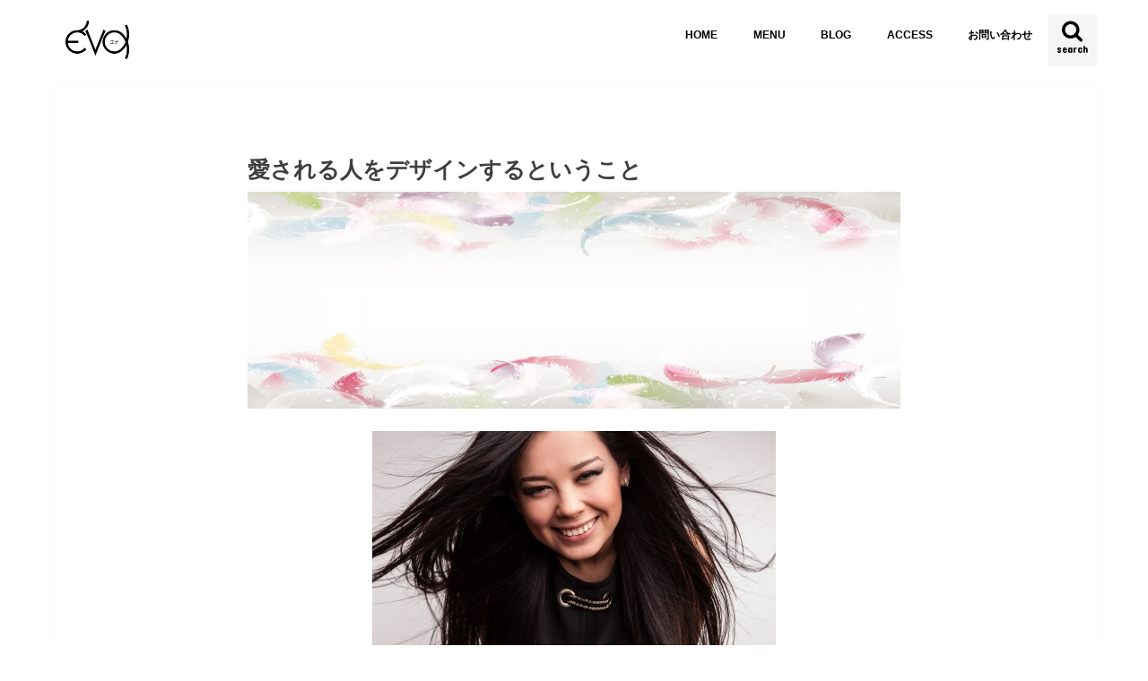

--- FILE ---
content_type: text/html; charset=UTF-8
request_url: https://eva-hair.com/beautiful-is/
body_size: 13827
content:
<!doctype html>
<html lang="ja">

<head><style>img.lazy{min-height:1px}</style><link href="https://eva-hair.com/wp-content/plugins/w3-total-cache/pub/js/lazyload.min.js" as="script">
<meta charset="utf-8">
<meta http-equiv="X-UA-Compatible" content="IE=edge">
<title>  愛される人をデザインするということ | さいたま市 浦和 髪質改善デザイン縮毛矯正 美容室 エナ　大宮・川口</title>
<meta name="HandheldFriendly" content="True">
<meta name="MobileOptimized" content="320">
<meta name="viewport" content="width=device-width, initial-scale=1"/>

<link rel="icon" href="https://eva-hair.com/wp-content/uploads/2024/10/rogo-png.webp">
<link rel="pingback" href="https://eva-hair.com/xmlrpc.php">

<!--[if IE]>
<![endif]-->



<meta name='robots' content='max-image-preview:large' />
<link rel='dns-prefetch' href='//ajax.googleapis.com' />
<link rel='dns-prefetch' href='//www.googletagmanager.com' />
<link rel='dns-prefetch' href='//maxcdn.bootstrapcdn.com' />
<link rel='dns-prefetch' href='//fonts.googleapis.com' />
<link rel='dns-prefetch' href='//pagead2.googlesyndication.com' />
<link rel="alternate" type="application/rss+xml" title="さいたま市 浦和 髪質改善デザイン縮毛矯正 美容室 エナ　大宮・川口 &raquo; フィード" href="https://eva-hair.com/feed/" />
<link rel="alternate" type="application/rss+xml" title="さいたま市 浦和 髪質改善デザイン縮毛矯正 美容室 エナ　大宮・川口 &raquo; コメントフィード" href="https://eva-hair.com/comments/feed/" />
<link rel="alternate" type="application/rss+xml" title="さいたま市 浦和 髪質改善デザイン縮毛矯正 美容室 エナ　大宮・川口 &raquo; 愛される人をデザインするということ のコメントのフィード" href="https://eva-hair.com/beautiful-is/feed/" />

<!-- SEO SIMPLE PACK 3.6.2 -->
<title>愛される人をデザインするということ | さいたま市 浦和 髪質改善デザイン縮毛矯正 美容室 エナ　大宮・川口</title>
<meta name="description" content="&nbsp;&nbsp;あなたは美容室に何を求めますか？私たちが考えるデザインはファッションであり、身だしなみであるといえます。そしてキレイで優雅なデザインは人に好印象を与えます。人の第一印象は視覚から得られるイメージが55%です。つまり、">
<link rel="canonical" href="https://eva-hair.com/beautiful-is/">
<meta property="og:locale" content="ja_JP">
<meta property="og:type" content="article">
<meta property="og:image" content="https://eva-hair.com/wp-content/uploads/2015/02/151953_l-900x300.jpg">
<meta property="og:title" content="愛される人をデザインするということ | さいたま市 浦和 髪質改善デザイン縮毛矯正 美容室 エナ　大宮・川口">
<meta property="og:description" content="&nbsp;&nbsp;あなたは美容室に何を求めますか？私たちが考えるデザインはファッションであり、身だしなみであるといえます。そしてキレイで優雅なデザインは人に好印象を与えます。人の第一印象は視覚から得られるイメージが55%です。つまり、">
<meta property="og:url" content="https://eva-hair.com/beautiful-is/">
<meta property="og:site_name" content="さいたま市 浦和 髪質改善デザイン縮毛矯正 美容室 エナ　大宮・川口">
<meta name="twitter:card" content="summary">
<!-- / SEO SIMPLE PACK -->

<script type="text/javascript">
/* <![CDATA[ */
window._wpemojiSettings = {"baseUrl":"https:\/\/s.w.org\/images\/core\/emoji\/15.0.3\/72x72\/","ext":".png","svgUrl":"https:\/\/s.w.org\/images\/core\/emoji\/15.0.3\/svg\/","svgExt":".svg","source":{"concatemoji":"https:\/\/eva-hair.com\/wp-includes\/js\/wp-emoji-release.min.js"}};
/*! This file is auto-generated */
!function(i,n){var o,s,e;function c(e){try{var t={supportTests:e,timestamp:(new Date).valueOf()};sessionStorage.setItem(o,JSON.stringify(t))}catch(e){}}function p(e,t,n){e.clearRect(0,0,e.canvas.width,e.canvas.height),e.fillText(t,0,0);var t=new Uint32Array(e.getImageData(0,0,e.canvas.width,e.canvas.height).data),r=(e.clearRect(0,0,e.canvas.width,e.canvas.height),e.fillText(n,0,0),new Uint32Array(e.getImageData(0,0,e.canvas.width,e.canvas.height).data));return t.every(function(e,t){return e===r[t]})}function u(e,t,n){switch(t){case"flag":return n(e,"\ud83c\udff3\ufe0f\u200d\u26a7\ufe0f","\ud83c\udff3\ufe0f\u200b\u26a7\ufe0f")?!1:!n(e,"\ud83c\uddfa\ud83c\uddf3","\ud83c\uddfa\u200b\ud83c\uddf3")&&!n(e,"\ud83c\udff4\udb40\udc67\udb40\udc62\udb40\udc65\udb40\udc6e\udb40\udc67\udb40\udc7f","\ud83c\udff4\u200b\udb40\udc67\u200b\udb40\udc62\u200b\udb40\udc65\u200b\udb40\udc6e\u200b\udb40\udc67\u200b\udb40\udc7f");case"emoji":return!n(e,"\ud83d\udc26\u200d\u2b1b","\ud83d\udc26\u200b\u2b1b")}return!1}function f(e,t,n){var r="undefined"!=typeof WorkerGlobalScope&&self instanceof WorkerGlobalScope?new OffscreenCanvas(300,150):i.createElement("canvas"),a=r.getContext("2d",{willReadFrequently:!0}),o=(a.textBaseline="top",a.font="600 32px Arial",{});return e.forEach(function(e){o[e]=t(a,e,n)}),o}function t(e){var t=i.createElement("script");t.src=e,t.defer=!0,i.head.appendChild(t)}"undefined"!=typeof Promise&&(o="wpEmojiSettingsSupports",s=["flag","emoji"],n.supports={everything:!0,everythingExceptFlag:!0},e=new Promise(function(e){i.addEventListener("DOMContentLoaded",e,{once:!0})}),new Promise(function(t){var n=function(){try{var e=JSON.parse(sessionStorage.getItem(o));if("object"==typeof e&&"number"==typeof e.timestamp&&(new Date).valueOf()<e.timestamp+604800&&"object"==typeof e.supportTests)return e.supportTests}catch(e){}return null}();if(!n){if("undefined"!=typeof Worker&&"undefined"!=typeof OffscreenCanvas&&"undefined"!=typeof URL&&URL.createObjectURL&&"undefined"!=typeof Blob)try{var e="postMessage("+f.toString()+"("+[JSON.stringify(s),u.toString(),p.toString()].join(",")+"));",r=new Blob([e],{type:"text/javascript"}),a=new Worker(URL.createObjectURL(r),{name:"wpTestEmojiSupports"});return void(a.onmessage=function(e){c(n=e.data),a.terminate(),t(n)})}catch(e){}c(n=f(s,u,p))}t(n)}).then(function(e){for(var t in e)n.supports[t]=e[t],n.supports.everything=n.supports.everything&&n.supports[t],"flag"!==t&&(n.supports.everythingExceptFlag=n.supports.everythingExceptFlag&&n.supports[t]);n.supports.everythingExceptFlag=n.supports.everythingExceptFlag&&!n.supports.flag,n.DOMReady=!1,n.readyCallback=function(){n.DOMReady=!0}}).then(function(){return e}).then(function(){var e;n.supports.everything||(n.readyCallback(),(e=n.source||{}).concatemoji?t(e.concatemoji):e.wpemoji&&e.twemoji&&(t(e.twemoji),t(e.wpemoji)))}))}((window,document),window._wpemojiSettings);
/* ]]> */
</script>
<link rel='stylesheet' id='sbi_styles-css' href='https://eva-hair.com/wp-content/plugins/instagram-feed/css/sbi-styles.min.css' type='text/css' media='all' />
<style id='wp-emoji-styles-inline-css' type='text/css'>

	img.wp-smiley, img.emoji {
		display: inline !important;
		border: none !important;
		box-shadow: none !important;
		height: 1em !important;
		width: 1em !important;
		margin: 0 0.07em !important;
		vertical-align: -0.1em !important;
		background: none !important;
		padding: 0 !important;
	}
</style>
<link rel='stylesheet' id='wp-block-library-css' href='https://eva-hair.com/wp-includes/css/dist/block-library/style.min.css' type='text/css' media='all' />
<style id='classic-theme-styles-inline-css' type='text/css'>
/*! This file is auto-generated */
.wp-block-button__link{color:#fff;background-color:#32373c;border-radius:9999px;box-shadow:none;text-decoration:none;padding:calc(.667em + 2px) calc(1.333em + 2px);font-size:1.125em}.wp-block-file__button{background:#32373c;color:#fff;text-decoration:none}
</style>
<style id='global-styles-inline-css' type='text/css'>
:root{--wp--preset--aspect-ratio--square: 1;--wp--preset--aspect-ratio--4-3: 4/3;--wp--preset--aspect-ratio--3-4: 3/4;--wp--preset--aspect-ratio--3-2: 3/2;--wp--preset--aspect-ratio--2-3: 2/3;--wp--preset--aspect-ratio--16-9: 16/9;--wp--preset--aspect-ratio--9-16: 9/16;--wp--preset--color--black: #000000;--wp--preset--color--cyan-bluish-gray: #abb8c3;--wp--preset--color--white: #ffffff;--wp--preset--color--pale-pink: #f78da7;--wp--preset--color--vivid-red: #cf2e2e;--wp--preset--color--luminous-vivid-orange: #ff6900;--wp--preset--color--luminous-vivid-amber: #fcb900;--wp--preset--color--light-green-cyan: #7bdcb5;--wp--preset--color--vivid-green-cyan: #00d084;--wp--preset--color--pale-cyan-blue: #8ed1fc;--wp--preset--color--vivid-cyan-blue: #0693e3;--wp--preset--color--vivid-purple: #9b51e0;--wp--preset--gradient--vivid-cyan-blue-to-vivid-purple: linear-gradient(135deg,rgba(6,147,227,1) 0%,rgb(155,81,224) 100%);--wp--preset--gradient--light-green-cyan-to-vivid-green-cyan: linear-gradient(135deg,rgb(122,220,180) 0%,rgb(0,208,130) 100%);--wp--preset--gradient--luminous-vivid-amber-to-luminous-vivid-orange: linear-gradient(135deg,rgba(252,185,0,1) 0%,rgba(255,105,0,1) 100%);--wp--preset--gradient--luminous-vivid-orange-to-vivid-red: linear-gradient(135deg,rgba(255,105,0,1) 0%,rgb(207,46,46) 100%);--wp--preset--gradient--very-light-gray-to-cyan-bluish-gray: linear-gradient(135deg,rgb(238,238,238) 0%,rgb(169,184,195) 100%);--wp--preset--gradient--cool-to-warm-spectrum: linear-gradient(135deg,rgb(74,234,220) 0%,rgb(151,120,209) 20%,rgb(207,42,186) 40%,rgb(238,44,130) 60%,rgb(251,105,98) 80%,rgb(254,248,76) 100%);--wp--preset--gradient--blush-light-purple: linear-gradient(135deg,rgb(255,206,236) 0%,rgb(152,150,240) 100%);--wp--preset--gradient--blush-bordeaux: linear-gradient(135deg,rgb(254,205,165) 0%,rgb(254,45,45) 50%,rgb(107,0,62) 100%);--wp--preset--gradient--luminous-dusk: linear-gradient(135deg,rgb(255,203,112) 0%,rgb(199,81,192) 50%,rgb(65,88,208) 100%);--wp--preset--gradient--pale-ocean: linear-gradient(135deg,rgb(255,245,203) 0%,rgb(182,227,212) 50%,rgb(51,167,181) 100%);--wp--preset--gradient--electric-grass: linear-gradient(135deg,rgb(202,248,128) 0%,rgb(113,206,126) 100%);--wp--preset--gradient--midnight: linear-gradient(135deg,rgb(2,3,129) 0%,rgb(40,116,252) 100%);--wp--preset--font-size--small: 13px;--wp--preset--font-size--medium: 20px;--wp--preset--font-size--large: 36px;--wp--preset--font-size--x-large: 42px;--wp--preset--spacing--20: 0.44rem;--wp--preset--spacing--30: 0.67rem;--wp--preset--spacing--40: 1rem;--wp--preset--spacing--50: 1.5rem;--wp--preset--spacing--60: 2.25rem;--wp--preset--spacing--70: 3.38rem;--wp--preset--spacing--80: 5.06rem;--wp--preset--shadow--natural: 6px 6px 9px rgba(0, 0, 0, 0.2);--wp--preset--shadow--deep: 12px 12px 50px rgba(0, 0, 0, 0.4);--wp--preset--shadow--sharp: 6px 6px 0px rgba(0, 0, 0, 0.2);--wp--preset--shadow--outlined: 6px 6px 0px -3px rgba(255, 255, 255, 1), 6px 6px rgba(0, 0, 0, 1);--wp--preset--shadow--crisp: 6px 6px 0px rgba(0, 0, 0, 1);}:where(.is-layout-flex){gap: 0.5em;}:where(.is-layout-grid){gap: 0.5em;}body .is-layout-flex{display: flex;}.is-layout-flex{flex-wrap: wrap;align-items: center;}.is-layout-flex > :is(*, div){margin: 0;}body .is-layout-grid{display: grid;}.is-layout-grid > :is(*, div){margin: 0;}:where(.wp-block-columns.is-layout-flex){gap: 2em;}:where(.wp-block-columns.is-layout-grid){gap: 2em;}:where(.wp-block-post-template.is-layout-flex){gap: 1.25em;}:where(.wp-block-post-template.is-layout-grid){gap: 1.25em;}.has-black-color{color: var(--wp--preset--color--black) !important;}.has-cyan-bluish-gray-color{color: var(--wp--preset--color--cyan-bluish-gray) !important;}.has-white-color{color: var(--wp--preset--color--white) !important;}.has-pale-pink-color{color: var(--wp--preset--color--pale-pink) !important;}.has-vivid-red-color{color: var(--wp--preset--color--vivid-red) !important;}.has-luminous-vivid-orange-color{color: var(--wp--preset--color--luminous-vivid-orange) !important;}.has-luminous-vivid-amber-color{color: var(--wp--preset--color--luminous-vivid-amber) !important;}.has-light-green-cyan-color{color: var(--wp--preset--color--light-green-cyan) !important;}.has-vivid-green-cyan-color{color: var(--wp--preset--color--vivid-green-cyan) !important;}.has-pale-cyan-blue-color{color: var(--wp--preset--color--pale-cyan-blue) !important;}.has-vivid-cyan-blue-color{color: var(--wp--preset--color--vivid-cyan-blue) !important;}.has-vivid-purple-color{color: var(--wp--preset--color--vivid-purple) !important;}.has-black-background-color{background-color: var(--wp--preset--color--black) !important;}.has-cyan-bluish-gray-background-color{background-color: var(--wp--preset--color--cyan-bluish-gray) !important;}.has-white-background-color{background-color: var(--wp--preset--color--white) !important;}.has-pale-pink-background-color{background-color: var(--wp--preset--color--pale-pink) !important;}.has-vivid-red-background-color{background-color: var(--wp--preset--color--vivid-red) !important;}.has-luminous-vivid-orange-background-color{background-color: var(--wp--preset--color--luminous-vivid-orange) !important;}.has-luminous-vivid-amber-background-color{background-color: var(--wp--preset--color--luminous-vivid-amber) !important;}.has-light-green-cyan-background-color{background-color: var(--wp--preset--color--light-green-cyan) !important;}.has-vivid-green-cyan-background-color{background-color: var(--wp--preset--color--vivid-green-cyan) !important;}.has-pale-cyan-blue-background-color{background-color: var(--wp--preset--color--pale-cyan-blue) !important;}.has-vivid-cyan-blue-background-color{background-color: var(--wp--preset--color--vivid-cyan-blue) !important;}.has-vivid-purple-background-color{background-color: var(--wp--preset--color--vivid-purple) !important;}.has-black-border-color{border-color: var(--wp--preset--color--black) !important;}.has-cyan-bluish-gray-border-color{border-color: var(--wp--preset--color--cyan-bluish-gray) !important;}.has-white-border-color{border-color: var(--wp--preset--color--white) !important;}.has-pale-pink-border-color{border-color: var(--wp--preset--color--pale-pink) !important;}.has-vivid-red-border-color{border-color: var(--wp--preset--color--vivid-red) !important;}.has-luminous-vivid-orange-border-color{border-color: var(--wp--preset--color--luminous-vivid-orange) !important;}.has-luminous-vivid-amber-border-color{border-color: var(--wp--preset--color--luminous-vivid-amber) !important;}.has-light-green-cyan-border-color{border-color: var(--wp--preset--color--light-green-cyan) !important;}.has-vivid-green-cyan-border-color{border-color: var(--wp--preset--color--vivid-green-cyan) !important;}.has-pale-cyan-blue-border-color{border-color: var(--wp--preset--color--pale-cyan-blue) !important;}.has-vivid-cyan-blue-border-color{border-color: var(--wp--preset--color--vivid-cyan-blue) !important;}.has-vivid-purple-border-color{border-color: var(--wp--preset--color--vivid-purple) !important;}.has-vivid-cyan-blue-to-vivid-purple-gradient-background{background: var(--wp--preset--gradient--vivid-cyan-blue-to-vivid-purple) !important;}.has-light-green-cyan-to-vivid-green-cyan-gradient-background{background: var(--wp--preset--gradient--light-green-cyan-to-vivid-green-cyan) !important;}.has-luminous-vivid-amber-to-luminous-vivid-orange-gradient-background{background: var(--wp--preset--gradient--luminous-vivid-amber-to-luminous-vivid-orange) !important;}.has-luminous-vivid-orange-to-vivid-red-gradient-background{background: var(--wp--preset--gradient--luminous-vivid-orange-to-vivid-red) !important;}.has-very-light-gray-to-cyan-bluish-gray-gradient-background{background: var(--wp--preset--gradient--very-light-gray-to-cyan-bluish-gray) !important;}.has-cool-to-warm-spectrum-gradient-background{background: var(--wp--preset--gradient--cool-to-warm-spectrum) !important;}.has-blush-light-purple-gradient-background{background: var(--wp--preset--gradient--blush-light-purple) !important;}.has-blush-bordeaux-gradient-background{background: var(--wp--preset--gradient--blush-bordeaux) !important;}.has-luminous-dusk-gradient-background{background: var(--wp--preset--gradient--luminous-dusk) !important;}.has-pale-ocean-gradient-background{background: var(--wp--preset--gradient--pale-ocean) !important;}.has-electric-grass-gradient-background{background: var(--wp--preset--gradient--electric-grass) !important;}.has-midnight-gradient-background{background: var(--wp--preset--gradient--midnight) !important;}.has-small-font-size{font-size: var(--wp--preset--font-size--small) !important;}.has-medium-font-size{font-size: var(--wp--preset--font-size--medium) !important;}.has-large-font-size{font-size: var(--wp--preset--font-size--large) !important;}.has-x-large-font-size{font-size: var(--wp--preset--font-size--x-large) !important;}
:where(.wp-block-post-template.is-layout-flex){gap: 1.25em;}:where(.wp-block-post-template.is-layout-grid){gap: 1.25em;}
:where(.wp-block-columns.is-layout-flex){gap: 2em;}:where(.wp-block-columns.is-layout-grid){gap: 2em;}
:root :where(.wp-block-pullquote){font-size: 1.5em;line-height: 1.6;}
</style>
<link rel='stylesheet' id='contact-form-7-css' href='https://eva-hair.com/wp-content/plugins/contact-form-7/includes/css/styles.css' type='text/css' media='all' />
<style id='dominant-color-styles-inline-css' type='text/css'>
img[data-dominant-color]:not(.has-transparency) { background-color: var(--dominant-color); }
</style>
<link rel='stylesheet' id='toc-screen-css' href='https://eva-hair.com/wp-content/plugins/table-of-contents-plus/screen.min.css' type='text/css' media='all' />
<link rel='stylesheet' id='cff-css' href='https://eva-hair.com/wp-content/plugins/custom-facebook-feed/assets/css/cff-style.min.css' type='text/css' media='all' />
<link rel='stylesheet' id='sb-font-awesome-css' href='https://maxcdn.bootstrapcdn.com/font-awesome/4.7.0/css/font-awesome.min.css' type='text/css' media='all' />
<link rel='stylesheet' id='style-css' href='https://eva-hair.com/wp-content/themes/jstork/style.css' type='text/css' media='all' />
<link rel='stylesheet' id='slick-css' href='https://eva-hair.com/wp-content/themes/jstork/library/css/slick.css' type='text/css' media='all' />
<link rel='stylesheet' id='shortcode-css' href='https://eva-hair.com/wp-content/themes/jstork/library/css/shortcode.css' type='text/css' media='all' />
<link rel='stylesheet' id='gf_Concert-css' href='//fonts.googleapis.com/css?family=Concert+One' type='text/css' media='all' />
<link rel='stylesheet' id='gf_Lato-css' href='//fonts.googleapis.com/css?family=Lato' type='text/css' media='all' />
<link rel='stylesheet' id='fontawesome-css' href='//maxcdn.bootstrapcdn.com/font-awesome/4.7.0/css/font-awesome.min.css' type='text/css' media='all' />
<link rel='stylesheet' id='remodal-css' href='https://eva-hair.com/wp-content/themes/jstork/library/css/remodal.css' type='text/css' media='all' />
<link rel='stylesheet' id='site-reviews-css' href='https://eva-hair.com/wp-content/plugins/site-reviews/assets/styles/default.css' type='text/css' media='all' />
<style id='site-reviews-inline-css' type='text/css'>
:root{--glsr-star-empty:url(https://eva-hair.com/wp-content/plugins/site-reviews/assets/images/stars/default/star-empty.svg);--glsr-star-error:url(https://eva-hair.com/wp-content/plugins/site-reviews/assets/images/stars/default/star-error.svg);--glsr-star-full:url(https://eva-hair.com/wp-content/plugins/site-reviews/assets/images/stars/default/star-full.svg);--glsr-star-half:url(https://eva-hair.com/wp-content/plugins/site-reviews/assets/images/stars/default/star-half.svg)}

</style>
<script type="text/javascript" src="//ajax.googleapis.com/ajax/libs/jquery/1.12.4/jquery.min.js" id="jquery-js"></script>

<!-- Site Kit によって追加された Google タグ（gtag.js）スニペット -->
<!-- Google アナリティクス スニペット (Site Kit が追加) -->
<script type="text/javascript" src="https://www.googletagmanager.com/gtag/js?id=GT-WF48CJ3P" id="google_gtagjs-js" async></script>
<script type="text/javascript" id="google_gtagjs-js-after">
/* <![CDATA[ */
window.dataLayer = window.dataLayer || [];function gtag(){dataLayer.push(arguments);}
gtag("set","linker",{"domains":["eva-hair.com"]});
gtag("js", new Date());
gtag("set", "developer_id.dZTNiMT", true);
gtag("config", "GT-WF48CJ3P");
/* ]]> */
</script>
<link rel="https://api.w.org/" href="https://eva-hair.com/wp-json/" /><link rel="alternate" title="JSON" type="application/json" href="https://eva-hair.com/wp-json/wp/v2/pages/4194" /><link rel="EditURI" type="application/rsd+xml" title="RSD" href="https://eva-hair.com/xmlrpc.php?rsd" />

<link rel='shortlink' href='https://eva-hair.com/?p=4194' />
<link rel="alternate" title="oEmbed (JSON)" type="application/json+oembed" href="https://eva-hair.com/wp-json/oembed/1.0/embed?url=https%3A%2F%2Feva-hair.com%2Fbeautiful-is%2F" />
<link rel="alternate" title="oEmbed (XML)" type="text/xml+oembed" href="https://eva-hair.com/wp-json/oembed/1.0/embed?url=https%3A%2F%2Feva-hair.com%2Fbeautiful-is%2F&#038;format=xml" />
<script type="text/javascript">if(!window._buttonizer) { window._buttonizer = {}; };var _buttonizer_page_data = {"language":"ja"};window._buttonizer.data = { ..._buttonizer_page_data, ...window._buttonizer.data };</script><meta name="generator" content="dominant-color-images 1.1.2">
<meta name="generator" content="Site Kit by Google 1.170.0" /><meta name="generator" content="performance-lab 4.0.1; plugins: dominant-color-images, webp-uploads">
<meta name="generator" content="webp-uploads 2.6.1">
<style type="text/css">
body{color: #3E3E3E;}
a, #breadcrumb li.bc_homelink a::before, .authorbox .author_sns li a::before{color: #1BB4D3;}
a:hover{color: #E69B9B;}
.article-footer .post-categories li a,.article-footer .tags a,.accordionBtn{  background: #1BB4D3;  border-color: #1BB4D3;}
.article-footer .tags a{color:#1BB4D3; background: none;}
.article-footer .post-categories li a:hover,.article-footer .tags a:hover,.accordionBtn.active{ background:#E69B9B;  border-color:#E69B9B;}
input[type="text"],input[type="password"],input[type="datetime"],input[type="datetime-local"],input[type="date"],input[type="month"],input[type="time"],input[type="week"],input[type="number"],input[type="email"],input[type="url"],input[type="search"],input[type="tel"],input[type="color"],select,textarea,.field { background-color: #ffffff;}
.header{color: #000000;}
.bgfull .header,.header.bg,.header #inner-header,.menu-sp{background: #ffffff;}
#logo a{color: #eeee22;}
#g_nav .nav li a,.nav_btn,.menu-sp a,.menu-sp a,.menu-sp > ul:after{color: #000000;}
#logo a:hover,#g_nav .nav li a:hover,.nav_btn:hover{color:#1e73be;}
@media only screen and (min-width: 768px) {
.nav > li > a:after{background: #1e73be;}
.nav ul {background: #ffffff;}
#g_nav .nav li ul.sub-menu li a{color: #000000;}
}
@media only screen and (max-width: 1165px) {
.site_description{background: #ffffff; color: #000000;}
}
#inner-content, #breadcrumb, .entry-content blockquote:before, .entry-content blockquote:after{background: #ffffff}
.top-post-list .post-list:before{background: #1BB4D3;}
.widget li a:after{color: #1BB4D3;}
.entry-content h2,.widgettitle,.accordion::before{background: #ffffff; color: #000000;}
.entry-content h3{border-color: #ffffff;}
.h_boader .entry-content h2{border-color: #ffffff; color: #3E3E3E;}
.h_balloon .entry-content h2:after{border-top-color: #ffffff;}
.entry-content ul li:before{ background: #ffffff;}
.entry-content ol li:before{ background: #ffffff;}
.post-list-card .post-list .eyecatch .cat-name,.top-post-list .post-list .eyecatch .cat-name,.byline .cat-name,.single .authorbox .author-newpost li .cat-name,.related-box li .cat-name,.carouselwrap .cat-name,.eyecatch .cat-name{background: #fcee21; color:  #444444;}
ul.wpp-list li a:before{background: #ffffff; color: #000000;}
.readmore a{border:1px solid #1BB4D3;color:#1BB4D3;}
.readmore a:hover{background:#1BB4D3;color:#fff;}
.btn-wrap a{background: #1BB4D3;border: 1px solid #1BB4D3;}
.btn-wrap a:hover{background: #E69B9B;border-color: #E69B9B;}
.btn-wrap.simple a{border:1px solid #1BB4D3;color:#1BB4D3;}
.btn-wrap.simple a:hover{background:#1BB4D3;}
.blue-btn, .comment-reply-link, #submit { background-color: #1BB4D3; }
.blue-btn:hover, .comment-reply-link:hover, #submit:hover, .blue-btn:focus, .comment-reply-link:focus, #submit:focus {background-color: #E69B9B; }
#sidebar1{color: #444444;}
.widget:not(.widget_text) a{color:#000000;}
.widget:not(.widget_text) a:hover{color:#1e73be;}
.bgfull #footer-top,#footer-top .inner,.cta-inner{background-color: #ffffff; color: #000000;}
.footer a,#footer-top a{color: #000000;}
#footer-top .widgettitle{color: #000000;}
.bgfull .footer,.footer.bg,.footer .inner {background-color: #ffffff;color: #000000;}
.footer-links li a:before{ color: #ffffff;}
.pagination a, .pagination span,.page-links a{border-color: #1BB4D3; color: #1BB4D3;}
.pagination .current,.pagination .current:hover,.page-links ul > li > span{background-color: #1BB4D3; border-color: #1BB4D3;}
.pagination a:hover, .pagination a:focus,.page-links a:hover, .page-links a:focus{background-color: #1BB4D3; color: #fff;}
</style>

<!-- Site Kit が追加した Google AdSense メタタグ -->
<meta name="google-adsense-platform-account" content="ca-host-pub-2644536267352236">
<meta name="google-adsense-platform-domain" content="sitekit.withgoogle.com">
<!-- Site Kit が追加した End Google AdSense メタタグ -->
<style type="text/css" id="custom-background-css">
body.custom-background { background-color: #ffffff; }
</style>
	
<!-- Google AdSense スニペット (Site Kit が追加) -->
<script type="text/javascript" async="async" src="https://pagead2.googlesyndication.com/pagead/js/adsbygoogle.js?client=ca-pub-8000288205641157&amp;host=ca-host-pub-2644536267352236" crossorigin="anonymous"></script>

<!-- (ここまで) Google AdSense スニペット (Site Kit が追加) -->
<link rel="icon" href="https://eva-hair.com/wp-content/uploads/2015/02/eva.rogo77.jpg" sizes="32x32" />
<link rel="icon" href="https://eva-hair.com/wp-content/uploads/2015/02/eva.rogo77.jpg" sizes="192x192" />
<link rel="apple-touch-icon" href="https://eva-hair.com/wp-content/uploads/2015/02/eva.rogo77.jpg" />
<meta name="msapplication-TileImage" content="https://eva-hair.com/wp-content/uploads/2015/02/eva.rogo77.jpg" />
		<style type="text/css" id="wp-custom-css">
			.instagram-media .Caption {
    display: none;
}
		</style>
		</head>

<body class="page-template-default page page-id-4194 custom-background sidebar_none bgnormal pannavi_off h_default sidebarright date_off">
	<div id="container">

<header class="header animated fadeIn " role="banner">
<div id="inner-header" class="wrap cf">
<div id="logo" class="gf ">
<p class="h1 img"><a href="https://eva-hair.com"><img class="lazy" src="data:image/svg+xml,%3Csvg%20xmlns='http://www.w3.org/2000/svg'%20viewBox='0%200%201%201'%3E%3C/svg%3E" data-src="https://eva-hair.com/wp-content/uploads/2024/10/ena_logo_k_159-jpg.webp" alt="さいたま市 浦和 髪質改善デザイン縮毛矯正 美容室 エナ　大宮・川口"></a></p>
</div>

<a href="#searchbox" data-remodal-target="searchbox" class="nav_btn search_btn"><span class="text gf">search</span></a>

<nav id="g_nav" role="navigation">
<ul id="menu-top-menu" class="nav top-nav cf"><li id="menu-item-9762" class="menu-item menu-item-type-post_type menu-item-object-page menu-item-home menu-item-9762"><a href="https://eva-hair.com/">HOME</a></li>
<li id="menu-item-9761" class="menu-item menu-item-type-post_type menu-item-object-page menu-item-9761"><a href="https://eva-hair.com/luxury-of-beauty-life-menu/">MENU</a></li>
<li id="menu-item-9763" class="menu-item menu-item-type-custom menu-item-object-custom menu-item-9763"><a href="https://eva-hair.com/blog-list/">BLOG</a></li>
<li id="menu-item-9764" class="menu-item menu-item-type-post_type menu-item-object-page menu-item-9764"><a href="https://eva-hair.com/access/">ACCESS</a></li>
<li id="menu-item-4233" class="menu-item menu-item-type-post_type menu-item-object-page menu-item-4233"><a href="https://eva-hair.com/top/contact-2/">お問い合わせ</a></li>
</ul></nav>

<a href="#spnavi" data-remodal-target="spnavi" class="nav_btn"><span class="text gf">menu</span></a>



</div>
</header>


<div class="remodal" data-remodal-id="spnavi" data-remodal-options="hashTracking:false">
<button data-remodal-action="close" class="remodal-close"><span class="text gf">CLOSE</span></button>
<ul id="menu-top-menu-1" class="sp_g_nav nav top-nav cf"><li class="menu-item menu-item-type-post_type menu-item-object-page menu-item-home menu-item-9762"><a href="https://eva-hair.com/">HOME</a></li>
<li class="menu-item menu-item-type-post_type menu-item-object-page menu-item-9761"><a href="https://eva-hair.com/luxury-of-beauty-life-menu/">MENU</a></li>
<li class="menu-item menu-item-type-custom menu-item-object-custom menu-item-9763"><a href="https://eva-hair.com/blog-list/">BLOG</a></li>
<li class="menu-item menu-item-type-post_type menu-item-object-page menu-item-9764"><a href="https://eva-hair.com/access/">ACCESS</a></li>
<li class="menu-item menu-item-type-post_type menu-item-object-page menu-item-4233"><a href="https://eva-hair.com/top/contact-2/">お問い合わせ</a></li>
</ul><button data-remodal-action="close" class="remodal-close"><span class="text gf">CLOSE</span></button>
</div>




<div class="remodal searchbox" data-remodal-id="searchbox" data-remodal-options="hashTracking:false">
<div class="search cf"><dl><dt>キーワードで記事を検索</dt><dd><form role="search" method="get" id="searchform" class="searchform cf" action="https://eva-hair.com/" >
		<input type="search" placeholder="検索する" value="" name="s" id="s" />
		<button type="submit" id="searchsubmit" ><i class="fa fa-search"></i></button>
		</form></dd></dl></div>
<button data-remodal-action="close" class="remodal-close"><span class="text gf">CLOSE</span></button>
</div>






<div id="content">
<div id="inner-content" class="wrap cf">
<main id="main" class="m-all t-all d-5of7 cf" role="main">

<article id="post-4194" class="post-4194 page type-page status-publish has-post-thumbnail article cf" role="article">
<header class="article-header entry-header">
<h1 class="entry-title page-title" itemprop="headline" rel="bookmark">愛される人をデザインするということ</h1>
<figure class="eyecatch">
<img width="900" height="300" src="data:image/svg+xml,%3Csvg%20xmlns='http://www.w3.org/2000/svg'%20viewBox='0%200%20900%20300'%3E%3C/svg%3E" data-src="https://eva-hair.com/wp-content/uploads/2015/02/151953_l-900x300.jpg" class="attachment-post-thumbnail size-post-thumbnail wp-post-image lazy" alt="" decoding="async" fetchpriority="high" data-srcset="https://eva-hair.com/wp-content/uploads/2015/02/151953_l-900x300.jpg 900w, https://eva-hair.com/wp-content/uploads/2015/02/151953_l-900x300-300x100.jpg 300w" data-sizes="(max-width: 900px) 100vw, 900px" /></figure>
</header>
<section class="entry-content cf">
<img decoding="async" class="aligncenter size-full wp-image-2652 lazy" src="data:image/svg+xml,%3Csvg%20xmlns='http://www.w3.org/2000/svg'%20viewBox='0%200%20450%20297'%3E%3C/svg%3E" data-src="https://eva-hair.com/wp-content/uploads/2014/11/16958199_s.jpg" alt="笑顔" width="450" height="297" data-srcset="https://eva-hair.com/wp-content/uploads/2014/11/16958199_s.jpg 450w, https://eva-hair.com/wp-content/uploads/2014/11/16958199_s-300x198.jpg 300w, https://eva-hair.com/wp-content/uploads/2014/11/16958199_s-400x264.jpg 400w" data-sizes="(max-width: 450px) 100vw, 450px" />
<p>&nbsp;</p>
<p>&nbsp;</p>
<p style="text-align: center;"><strong><span style="font-size: 12pt;">あなたは美容室に何を求めますか？</span></strong></p>
<p style="text-align: left;">私たちが考えるデザインはファッションであり、身だしなみであるといえます。そしてキレイで優雅なデザインは人に好印象を与えます。人の第一印象は視覚から得られるイメージが55%です。つまり、髪型には見た目の印象を大きく左右する「美のチカラ」を持ってるのです。</p>
<p style="text-align: center;"> </p>
<p style="text-align: center;"><strong>今日はどのようなイメージをご希望ですか？</strong></p>
<p style="text-align: left;">カタチには印象があります。例えば、丸いカタチの印象には「柔らかさ、女性らしさ、かわいらしさ」などがイメージできます。また、三角形のようにカドをもつカタチの印象は「シャープ、スタイリッシュ、男性的」などがイメージできますね。ヘアデザインももちろん同じです。</p>
<p style="text-align: center;"> </p>
<p style="text-align: center;">知的、セクシー、クール、キュート、フェミニン、マニッシュ、モダン、シック、ゴージャス…</p>
<p style="text-align: center;"> </p>
<p style="text-align: left;">デザインはイメージと重なり合ってはじめて完成します。はじめてご来店されるお客様には、雑紙やヘアカタログからなりたいイメージを探し出し、じっくりとカウンセリングを行ないます。</p>
<p style="text-align: center;"> </p>
<p style="text-align: center;"><strong>私たちが提案する「愛されるデザイン」とは？</strong></p>
<p style="text-align: left;">私たちはあなたの「なりたいイメージ」をさらに進化させます。私たちは提案します。それは「愛されるデザイン」です。人にいい印象を与えるデザインとは、人に愛されるデザインでなければならないと私たちは考えます。何も心配はいりません。私たちがあなたの「なりたいイメージ」にそっと「愛されるデザイン」を添えるだけです。</p>
<p style="text-align: left;"> </p>
<p style="text-align: center;"><strong>イメージをカタチにする</strong></p>
<p>建物を建築するのに図面があるように、髪をデザインするにもまた図面があります。それを「展開図」といいます。デザインの世界ではセンスというのはとても大切なことですが、自分が思い描いたデザインをカタチにする方法を知らなかったら正確なカットはできません。</p>
<p>&nbsp;</p>
<p>もしあなたが今までに思い通りの髪型にならなかったとしたら、それはカットが適切でない、もしくは髪という素材自体をコントロールしていないかのどちらか、またはその両方です。</p>
<p>&nbsp;</p>
<p>正確なカットはデザインの完成度を高めます。そのひとつは「再現性」です。美容室で仕上がったデザインをご自身でも再現するためには正確なカットは必要不可欠です。また「似合わせ」も重要です。私たちは「デザインの法則」を学び、そこから「<a title="小顔に見える髪型｜ダイヤの法則" href="https://eva-hair.com/blog20150121-2/">ダイヤの法則</a>」を完成させました。</p>
<p>&nbsp;</p>
<p>頭の中に展開図を描ければ、あとは手を動かすだけです。それはまるでピアノを奏でるように、美しくリズミカルにあなたの髪は変身していきます。その行程を楽しむこともできますし、忙しい日常から離れ、その時間で雑紙や読書などでリラックスするための自由なひとときをお過ごし下さい。</p>
<p>&nbsp;</p>
<p style="text-align: center;"><strong>デザインは無限、素材は有限</strong></p>
<p>「ヘアデザインはカットで決まる」といっても過言ではないでしょう。そのデザインは無限の可能性を秘めています。しかし、髪という素材は有限です。ですから髪のコンディションも同様に考えなくてはいけません。</p>
<p>&nbsp;</p>
<p>私たちはヘアデザインと髪のコンディションは同じように大切なことと考えています。ですからサロンでおこなう施術やご自宅でのケアはかなり重要です。人やモノを大切にするように、髪や頭皮も自身の大切なカラダの一部です。特に髪は自己再生能力がないため、手をかけた分だけキレイになれるのです。</p>
<p>&nbsp;</p>
<p style="text-align: center;"><strong>私たちの本当の取り組みはヘアデザインだけではありません</strong></p>
<p><strong> </strong></p>
<p>&nbsp;</p>
<p style="text-align: center;"><strong>キレイ　＝　ヨウシ　×　カラダ　×　ココロ</strong></p>
<p>&nbsp;</p>
<p>&nbsp;</p>
<p style="text-align: center;">「キレイ」というのは、容姿というデザインのひとつにしかすぎません。</p>
<p>&nbsp;</p>
<p>&nbsp;</p>
<p style="text-align: center;">もちろん、上質なデザインをつくる上で欠かせないコンディションの追求</p>
<p style="text-align: center;">そしてそれは髪だけではありません</p>
<p>&nbsp;</p>
<p>&nbsp;</p>
<p style="text-align: center;">顔の印象で人は変わる（コントロールメイク）</p>
<p>&nbsp;</p>
<p>&nbsp;</p>
<p style="text-align: center;">身体のゆがみを補正することで心身ともに健康になる（心と身体に作用する本格旋回スパ）</p>
<p>&nbsp;</p>
<p>&nbsp;</p>
<p style="text-align: center;">様々な美容を追求することで、</p>
<p style="text-align: center;">あなたの個性を最大限に引き出すことが私たちの使命です</p>
<p>&nbsp;</p>
<p>&nbsp;</p>
<p style="text-align: center;">「美」は人生そのもの</p>
</section>


</article>
</main>
<div id="sidebar1" class="sidebar m-all t-all d-2of7 cf" role="complementary">




</div></div>
</div>

<footer id="footer" class="footer wow animated fadeIn" role="contentinfo">
	<div id="inner-footer" class="inner wrap cf">

	
		<div id="footer-top" class="cf">
	
											
								
							
		</div>

		
	
		<div id="footer-bottom">
						<p class="source-org copyright">&copy;Copyright2026 <a href="https://eva-hair.com/" rel="nofollow">さいたま市 浦和 髪質改善デザイン縮毛矯正 美容室 エナ　大宮・川口</a>.All Rights Reserved.</p>
		</div>
	</div>
</footer>
</div>
<!-- Custom Facebook Feed JS -->
<script type="text/javascript">var cffajaxurl = "https://eva-hair.com/wp-admin/admin-ajax.php";
var cfflinkhashtags = "true";
</script>
<div id="page-top">
	<a href="#header" class="pt-button" title="ページトップへ"></a>
</div>

<script>
	jQuery(document).ready(function($) {
		$(function() {
		    var showFlag = false;
		    var topBtn = $('#page-top');
		    var showFlag = false;
		
		    $(window).scroll(function () {
		        if ($(this).scrollTop() > 400) {
		            if (showFlag == false) {
		                showFlag = true;
		                topBtn.stop().addClass('pt-active');
		            }
		        } else {
		            if (showFlag) {
		                showFlag = false;
		                topBtn.stop().removeClass('pt-active');
		            }
		        }
		    });
		    // smooth scroll
		    topBtn.click(function () {
		        $('body,html').animate({
		            scrollTop: 0
		        }, 500);
		        return false;
		    });
		});
	  loadGravatars();
	});
</script>
<script>
$(function(){
	$(".widget_categories li, .widget_nav_menu li").has("ul").toggleClass("accordionMenu");
	$(".widget ul.children , .widget ul.sub-menu").after("<span class='accordionBtn'></span>");
	$(".widget ul.children , .widget ul.sub-menu").hide();
	$("ul .accordionBtn").on("click", function() {
		$(this).prev("ul").slideToggle();
		$(this).toggleClass("active");
	});
});
</script><!-- Instagram Feed JS -->
<script type="text/javascript">
var sbiajaxurl = "https://eva-hair.com/wp-admin/admin-ajax.php";
</script>
<script type="text/javascript">(function(n,t,c,d){if(t.getElementById(d)){return}var o=t.createElement('script');o.id=d;(o.async=!0),(o.src='https://cdn.buttonizer.io/embed.js'),(o.onload=function(){window.Buttonizer?window.Buttonizer.init(c):window.addEventListener('buttonizer_script_loaded',()=>window.Buttonizer.init(c))}),t.head.appendChild(o)})(window,document,'cdec0946-d6c0-4cc0-b9c1-994591db748b','buttonizer_script')</script><script type="text/javascript" src="https://eva-hair.com/wp-includes/js/dist/hooks.min.js" id="wp-hooks-js"></script>
<script type="text/javascript" src="https://eva-hair.com/wp-includes/js/dist/i18n.min.js" id="wp-i18n-js"></script>
<script type="text/javascript" id="wp-i18n-js-after">
/* <![CDATA[ */
wp.i18n.setLocaleData( { 'text direction\u0004ltr': [ 'ltr' ] } );
/* ]]> */
</script>
<script type="text/javascript" src="https://eva-hair.com/wp-content/plugins/contact-form-7/includes/swv/js/index.js" id="swv-js"></script>
<script type="text/javascript" id="contact-form-7-js-translations">
/* <![CDATA[ */
( function( domain, translations ) {
	var localeData = translations.locale_data[ domain ] || translations.locale_data.messages;
	localeData[""].domain = domain;
	wp.i18n.setLocaleData( localeData, domain );
} )( "contact-form-7", {"translation-revision-date":"2025-04-11 06:42:50+0000","generator":"GlotPress\/4.0.1","domain":"messages","locale_data":{"messages":{"":{"domain":"messages","plural-forms":"nplurals=1; plural=0;","lang":"ja_JP"},"This contact form is placed in the wrong place.":["\u3053\u306e\u30b3\u30f3\u30bf\u30af\u30c8\u30d5\u30a9\u30fc\u30e0\u306f\u9593\u9055\u3063\u305f\u4f4d\u7f6e\u306b\u7f6e\u304b\u308c\u3066\u3044\u307e\u3059\u3002"],"Error:":["\u30a8\u30e9\u30fc:"]}},"comment":{"reference":"includes\/js\/index.js"}} );
/* ]]> */
</script>
<script type="text/javascript" id="contact-form-7-js-before">
/* <![CDATA[ */
var wpcf7 = {
    "api": {
        "root": "https:\/\/eva-hair.com\/wp-json\/",
        "namespace": "contact-form-7\/v1"
    },
    "cached": 1
};
/* ]]> */
</script>
<script type="text/javascript" src="https://eva-hair.com/wp-content/plugins/contact-form-7/includes/js/index.js" id="contact-form-7-js"></script>
<script type="text/javascript" id="toc-front-js-extra">
/* <![CDATA[ */
var tocplus = {"smooth_scroll":"1","visibility_show":"\u8868\u793a","visibility_hide":"\u975e\u5e38\u6642","visibility_hide_by_default":"1","width":"Auto"};
/* ]]> */
</script>
<script type="text/javascript" src="https://eva-hair.com/wp-content/plugins/table-of-contents-plus/front.min.js" id="toc-front-js"></script>
<script type="text/javascript" src="https://eva-hair.com/wp-content/plugins/custom-facebook-feed/assets/js/cff-scripts.min.js" id="cffscripts-js"></script>
<script type="text/javascript" src="https://eva-hair.com/wp-content/themes/jstork/library/js/libs/slick.min.js" id="slick-js"></script>
<script type="text/javascript" src="https://eva-hair.com/wp-content/themes/jstork/library/js/libs/remodal.js" id="remodal-js"></script>
<script type="text/javascript" src="https://eva-hair.com/wp-content/themes/jstork/library/js/libs/masonry.pkgd.min.js" id="masonry.pkgd.min-js"></script>
<script type="text/javascript" src="https://eva-hair.com/wp-includes/js/imagesloaded.min.js" id="imagesloaded-js"></script>
<script type="text/javascript" src="https://eva-hair.com/wp-content/themes/jstork/library/js/scripts.js" id="main-js-js"></script>
<script type="text/javascript" src="https://eva-hair.com/wp-content/themes/jstork/library/js/libs/modernizr.custom.min.js" id="css-modernizr-js"></script>
<script type="text/javascript" id="site-reviews-js-before">
/* <![CDATA[ */
window.hasOwnProperty("GLSR")||(window.GLSR={Event:{on:()=>{}}});GLSR.action="glsr_public_action";GLSR.addons=[];GLSR.ajaxpagination=["#wpadminbar",".site-navigation-fixed"];GLSR.ajaxurl="https://eva-hair.com/wp-admin/admin-ajax.php";GLSR.captcha=[];GLSR.nameprefix="site-reviews";GLSR.starsconfig={"clearable":false,tooltip:"Select a Rating"};GLSR.state={"popstate":false};GLSR.text={closemodal:"Close Modal"};GLSR.urlparameter="reviews-page";GLSR.validationconfig={field:"glsr-field",form:"glsr-form","field_error":"glsr-field-is-invalid","field_hidden":"glsr-hidden","field_message":"glsr-field-error","field_required":"glsr-required","field_valid":"glsr-field-is-valid","form_error":"glsr-form-is-invalid","form_message":"glsr-form-message","form_message_failed":"glsr-form-failed","form_message_success":"glsr-form-success","input_error":"glsr-is-invalid","input_valid":"glsr-is-valid"};GLSR.validationstrings={accepted:"This field must be accepted.",between:"This field value must be between %s and %s.",betweenlength:"This field must have between %s and %s characters.",email:"This field requires a valid e-mail address.",errors:"内容を再確認してください",max:"Maximum value for this field is %s.",maxfiles:"This field allows a maximum of %s files.",maxlength:"This field allows a maximum of %s characters.",min:"Minimum value for this field is %s.",minfiles:"This field requires a minimum of %s files.",minlength:"This field requires a minimum of %s characters.",number:"This field requires a number.",pattern:"Please match the requested format.",regex:"Please match the requested format.",required:"この項目は必須です。",tel:"This field requires a valid telephone number.",url:"This field requires a valid website URL (make sure it starts with http or https).",unsupported:"The review could not be submitted because this browser is too old. Please try again with a modern browser."};GLSR.version="7.2.3";
/* ]]> */
</script>
<script type="text/javascript" src="https://eva-hair.com/wp-content/plugins/site-reviews/assets/scripts/site-reviews.js" id="site-reviews-js" defer="defer" data-wp-strategy="defer"></script>
<script>window.w3tc_lazyload=1,window.lazyLoadOptions={elements_selector:".lazy",callback_loaded:function(t){var e;try{e=new CustomEvent("w3tc_lazyload_loaded",{detail:{e:t}})}catch(a){(e=document.createEvent("CustomEvent")).initCustomEvent("w3tc_lazyload_loaded",!1,!1,{e:t})}window.dispatchEvent(e)}}</script><script async src="https://eva-hair.com/wp-content/plugins/w3-total-cache/pub/js/lazyload.min.js"></script></body>
</html>
<!--
Performance optimized by W3 Total Cache. Learn more: https://www.boldgrid.com/w3-total-cache/?utm_source=w3tc&utm_medium=footer_comment&utm_campaign=free_plugin

Disk: Enhanced  を使用したページ キャッシュ
遅延読み込み

Served from: eva-hair.com @ 2026-01-25 02:03:18 by W3 Total Cache
-->

--- FILE ---
content_type: text/html; charset=utf-8
request_url: https://www.google.com/recaptcha/api2/aframe
body_size: 184
content:
<!DOCTYPE HTML><html><head><meta http-equiv="content-type" content="text/html; charset=UTF-8"></head><body><script nonce="GVO3fTRlfA8pQ-skcBaAJg">/** Anti-fraud and anti-abuse applications only. See google.com/recaptcha */ try{var clients={'sodar':'https://pagead2.googlesyndication.com/pagead/sodar?'};window.addEventListener("message",function(a){try{if(a.source===window.parent){var b=JSON.parse(a.data);var c=clients[b['id']];if(c){var d=document.createElement('img');d.src=c+b['params']+'&rc='+(localStorage.getItem("rc::a")?sessionStorage.getItem("rc::b"):"");window.document.body.appendChild(d);sessionStorage.setItem("rc::e",parseInt(sessionStorage.getItem("rc::e")||0)+1);localStorage.setItem("rc::h",'1769274202340');}}}catch(b){}});window.parent.postMessage("_grecaptcha_ready", "*");}catch(b){}</script></body></html>